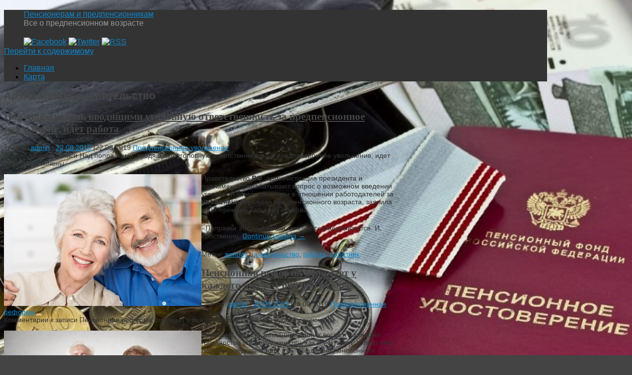

--- FILE ---
content_type: text/html; charset=UTF-8
request_url: http://accord-company.ru/tag/pravitelstvo/
body_size: 15332
content:
<!DOCTYPE html>
<html lang="ru-RU">
<head>
<meta http-equiv="Content-Type" content="text/html; charset=UTF-8" />
<link rel="profile" href="http://gmpg.org/xfn/11" />
<link rel="pingback" href="http://accord-company.ru/xmlrpc.php" />
<title>правительство &#8212; Пенсионерам и предпенсионникам</title>
<link rel='dns-prefetch' href='//s.w.org' />
<link rel="alternate" type="application/rss+xml" title="Пенсионерам и предпенсионникам &raquo; Лента" href="http://accord-company.ru/feed/" />
<link rel="alternate" type="application/rss+xml" title="Пенсионерам и предпенсионникам &raquo; Лента комментариев" href="http://accord-company.ru/comments/feed/" />
<link rel="alternate" type="application/rss+xml" title="Пенсионерам и предпенсионникам &raquo; Лента метки правительство" href="http://accord-company.ru/tag/pravitelstvo/feed/" />
		<script type="text/javascript">
			window._wpemojiSettings = {"baseUrl":"https:\/\/s.w.org\/images\/core\/emoji\/11\/72x72\/","ext":".png","svgUrl":"https:\/\/s.w.org\/images\/core\/emoji\/11\/svg\/","svgExt":".svg","source":{"concatemoji":"http:\/\/accord-company.ru\/wp-includes\/js\/wp-emoji-release.min.js?ver=4.9.18"}};
			!function(e,a,t){var n,r,o,i=a.createElement("canvas"),p=i.getContext&&i.getContext("2d");function s(e,t){var a=String.fromCharCode;p.clearRect(0,0,i.width,i.height),p.fillText(a.apply(this,e),0,0);e=i.toDataURL();return p.clearRect(0,0,i.width,i.height),p.fillText(a.apply(this,t),0,0),e===i.toDataURL()}function c(e){var t=a.createElement("script");t.src=e,t.defer=t.type="text/javascript",a.getElementsByTagName("head")[0].appendChild(t)}for(o=Array("flag","emoji"),t.supports={everything:!0,everythingExceptFlag:!0},r=0;r<o.length;r++)t.supports[o[r]]=function(e){if(!p||!p.fillText)return!1;switch(p.textBaseline="top",p.font="600 32px Arial",e){case"flag":return s([55356,56826,55356,56819],[55356,56826,8203,55356,56819])?!1:!s([55356,57332,56128,56423,56128,56418,56128,56421,56128,56430,56128,56423,56128,56447],[55356,57332,8203,56128,56423,8203,56128,56418,8203,56128,56421,8203,56128,56430,8203,56128,56423,8203,56128,56447]);case"emoji":return!s([55358,56760,9792,65039],[55358,56760,8203,9792,65039])}return!1}(o[r]),t.supports.everything=t.supports.everything&&t.supports[o[r]],"flag"!==o[r]&&(t.supports.everythingExceptFlag=t.supports.everythingExceptFlag&&t.supports[o[r]]);t.supports.everythingExceptFlag=t.supports.everythingExceptFlag&&!t.supports.flag,t.DOMReady=!1,t.readyCallback=function(){t.DOMReady=!0},t.supports.everything||(n=function(){t.readyCallback()},a.addEventListener?(a.addEventListener("DOMContentLoaded",n,!1),e.addEventListener("load",n,!1)):(e.attachEvent("onload",n),a.attachEvent("onreadystatechange",function(){"complete"===a.readyState&&t.readyCallback()})),(n=t.source||{}).concatemoji?c(n.concatemoji):n.wpemoji&&n.twemoji&&(c(n.twemoji),c(n.wpemoji)))}(window,document,window._wpemojiSettings);
		</script>
		<style type="text/css">
img.wp-smiley,
img.emoji {
	display: inline !important;
	border: none !important;
	box-shadow: none !important;
	height: 1em !important;
	width: 1em !important;
	margin: 0 .07em !important;
	vertical-align: -0.1em !important;
	background: none !important;
	padding: 0 !important;
}
</style>
<link rel='stylesheet' id='yarppWidgetCss-css'  href='http://accord-company.ru/wp-content/plugins/yet-another-related-posts-plugin/style/widget.css?ver=4.9.18' type='text/css' media='all' />
<link rel='stylesheet' id='mantras-css'  href='http://accord-company.ru/wp-content/themes/mantra/style.css?ver=2.6.1.1' type='text/css' media='all' />
<script type='text/javascript' src='http://accord-company.ru/wp-includes/js/jquery/jquery.js?ver=1.12.4'></script>
<script type='text/javascript' src='http://accord-company.ru/wp-includes/js/jquery/jquery-migrate.min.js?ver=1.4.1'></script>
<script type='text/javascript' src='http://accord-company.ru/wp-content/themes/mantra/js/frontend.js?ver=2.6.1.1'></script>
<link rel='https://api.w.org/' href='http://accord-company.ru/wp-json/' />
<link rel="EditURI" type="application/rsd+xml" title="RSD" href="http://accord-company.ru/xmlrpc.php?rsd" />
<link rel="wlwmanifest" type="application/wlwmanifest+xml" href="http://accord-company.ru/wp-includes/wlwmanifest.xml" /> 
<meta name="generator" content="WordPress 4.9.18" />
 <style type="text/css"> #wrapper, #access, #colophon, #branding, #main { width:1100px ;} #content { width:790px;} #primary,#secondary {width:250px;}#content, #content p, #content ul, #content ol, #content input, #content select, #content textarea{ font-size:14px; } body, input, textarea {font-family:Segoe UI, Arial, sans-serif ; } #content h1.entry-title a, #content h2.entry-title a, #content h1.entry-title , #content h2.entry-title {font-family:Georgia, Times New Roman, Times, serif ; } .widget-area {font-family:Helvetica, sans-serif ; } .entry-content h1, .entry-content h2, .entry-content h3, .entry-content h4, .entry-content h5, .entry-content h6 {font-family:Georgia, Times New Roman, Times, serif ; } .nocomments, .nocomments2 {display:none;} #header-container > div { margin-top:20px;} #header-container > div { margin-left:40px;} body { background-color:#444444 !important ;} #header { background-color:#333333 ;} #footer { background-color:#222222 ;} #footer2 { background-color:#171717 ;} #site-title span a { color:#0D85CC ;} #site-description { color:#999999 ;} #content, #content p, #content ul, #content ol { color:#333333 ;} .widget-area a:link, .widget-area a:visited, a:link, a:visited ,#searchform #s:hover , #container #s:hover, #access a:hover, #wp-calendar tbody td a , #site-info a ,#site-copyright a, #access li:hover > a, #access ul ul :hover > a { color:#0D85CC;} a:hover, .entry-meta a:hover, .entry-utility a:hover , .widget-area a:hover { color:#12a7ff ;} #content .entry-title a, #content .entry-title, #content h1, #content h2, #content h3, #content h4, #content h5, #content h6{ color:#444444 ;} #content .entry-title a:hover { color:#000000 ;} .widget-title,#footer-widget-area .widget-title { background-color:#444444 ;} .widget-title { color:#2EA5FD ;} #footer-widget-area .widget-title { color:#0C85CD ; ;} #footer-widget-area a { color:#666666 ;} #footer-widget-area a:hover { color:#888888 ;} #content p, .entry-content ul, .entry-summary ul , .entry-content ol, .entry-summary ol { margin-bottom:1.5em;} .entry-meta .entry-time {display:none;} #branding { height:75px ;} </style> 
<meta name="viewport" content="width=device-width, user-scalable=no, initial-scale=1.0, minimum-scale=1.0, maximum-scale=1.0"><style>/* Mantra Custom CSS */ </style>

<!--[if lte IE 8]>
<style type="text/css" media="screen">
 #access ul  li,
.edit-link a ,
 #footer-widget-area .widget-title, .entry-meta,.entry-meta .comments-link,
.short-button-light, .short-button-dark ,.short-button-color ,blockquote  {
     position:relative;
     behavior: url(http://accord-company.ru/wp-content/themes/mantra/js/PIE/PIE.php);
   }

#access ul ul {
-pie-box-shadow:0px 5px 5px #999;
}
   
#access  ul  li.current_page_item,  #access ul li.current-menu-item ,
#access ul  li ,#access ul ul ,#access ul ul li, .commentlist li.comment	,.commentlist .avatar,
 .nivo-caption, .theme-default .nivoSlider {
     behavior: url(http://accord-company.ru/wp-content/themes/mantra/js/PIE/PIE.php);
   }
</style>
<![endif]-->
<style type="text/css" id="custom-background-css">
body.custom-background { background-image: url("http://accord-company.ru/wp-content/uploads/sites/7/2019/09/depositphotos_42166301_-e1510744017731.jpg"); background-position: left top; background-size: cover; background-repeat: no-repeat; background-attachment: fixed; }
</style>
<!--[if lt IE 9]>
<script>
document.createElement('header');
document.createElement('nav');
document.createElement('section');
document.createElement('article');
document.createElement('aside');
document.createElement('footer');
document.createElement('hgroup');
</script>
<![endif]-->
<script type="text/javascript">
function makeDoubleDelegate(function1, function2) {
// concatenate functions
    return function() { if (function1) function1(); if (function2) function2(); }
}

function mantra_onload() {


     // Add responsive videos
     if (jQuery(window).width() < 800) jQuery(".entry-content").fitVids();
}; // mantra_onload


jQuery(document).ready(function(){
     // Add custom borders to images
     jQuery("img.alignnone, img.alignleft, img.aligncenter,  img.alignright").addClass("imageSeven");

	// Add select navigation to small screens
     jQuery("#access > .menu > ul").tinyNav({
          	header: ' = Меню = '
			});
});

// make sure not to lose previous onload events
window.onload = makeDoubleDelegate(window.onload, mantra_onload );
</script>
</head>
<body class="archive tag tag-pravitelstvo tag-45 custom-background">

<div id="toTop"> </div>
<div id="wrapper" class="hfeed">


<header id="header">

		<div id="masthead">

			<div id="branding" role="banner" >

				
	<div id="header-container">


<div><div id="site-title"><span> <a href="http://accord-company.ru/" title="Пенсионерам и предпенсионникам" rel="home">Пенсионерам и предпенсионникам</a> </span></div><div id="site-description" >Все о предпенсионном возрасте</div></div><div class="socials" id="sheader">
			<a target="_blank" rel="nofollow" href="#" class="socialicons social-Facebook" title="Facebook"><img alt="Facebook" src="http://accord-company.ru/wp-content/themes/mantra/images/socials/Facebook.png" /></a>
			<a target="_blank" rel="nofollow" href="#" class="socialicons social-Twitter" title="Twitter"><img alt="Twitter" src="http://accord-company.ru/wp-content/themes/mantra/images/socials/Twitter.png" /></a>
			<a target="_blank" rel="nofollow" href="#" class="socialicons social-RSS" title="RSS"><img alt="RSS" src="http://accord-company.ru/wp-content/themes/mantra/images/socials/RSS.png" /></a></div></div>				<div style="clear:both;"></div>

			</div><!-- #branding -->

			<nav id="access" class="jssafe" role="navigation">

				<div class="skip-link screen-reader-text"><a href="#content" title="Перейти к содержимому">Перейти к содержимому</a></div>
<div id="prime_nav" class="menu"><ul>
<li ><a href="http://accord-company.ru/">Главная</a></li><li class="page_item page-item-2"><a href="http://accord-company.ru/karta/">Карта</a></li>
</ul></div>

			</nav><!-- #access -->

		</div><!-- #masthead -->

	<div style="clear:both;"> </div>

</header><!-- #header -->
<div id="main">
	<div  id="forbottom" >
		
		<div style="clear:both;"> </div>
		
									
		<section id="container">
	
			<div id="content" role="main">
						
			
				<header class="page-header">
					<h1 class="page-title">Архив метки: <span>правительство</span></h1>

									</header>

				
								
					
	<article id="post-59" class="post-59 post type-post status-publish format-standard hentry category-predpensionnoe-uvolnenie tag-vopros tag-pravitelstvo tag-rabota tag-rabotnik">
		<header class="entry-header">	
			<h2 class="entry-title">
				<a href="http://accord-company.ru/nad-popravkami-vvodyashhimi-ugolovnuyu-otvetstvennost-za-predpensionnoe-uvolnenie-idet-rabota/" title="Постоянная ссылка: Над поправками, вводящими уголовную ответственность за предпенсионное увольнение, идет работа" rel="bookmark">
					Над поправками, вводящими уголовную ответственность за предпенсионное увольнение, идет работа				</a>
			</h2>
						<div class="entry-meta">
				&nbsp; <span class="author vcard" >Автор: <a class="url fn n" rel="author" href="http://accord-company.ru/author/admin/" title="Посмотреть все записи автора admin">admin</a> <span class="bl_sep">|</span></span>  <time class="onDate date published" datetime="2019-08-22T06:57:07+00:00"> <a href="http://accord-company.ru/nad-popravkami-vvodyashhimi-ugolovnuyu-otvetstvennost-za-predpensionnoe-uvolnenie-idet-rabota/" title="06:57" rel="bookmark"><span class="entry-date">22.08.2019</span> <span class="entry-time"> - 06:57</span></a> </time><span class="bl_sep">|</span><time class="updated"  datetime="2019-08-22T06:57:07+00:00">22.08.2019</time> <span class="bl_categ"> <a href="http://accord-company.ru/category/predpensionnoe-uvolnenie/" rel="tag">Предпенсионное увольнение</a> </span>  							<div class="comments-link">
				<span>Комментарии<span class="screen-reader-text"> к записи Над поправками, вводящими уголовную ответственность за предпенсионное увольнение, идет работа</span> отключены</span>			</div>
						</div><!-- .entry-meta -->
			
		
		</header><!-- .entry-header -->
						
												<div class="entry-content">
												<p><img src="/wp-content/uploads/sites/7/2019/6.jpg" alt="Над поправками, вводящими уголовную ответственность за предпенсионное увольнение, идет работа" align="left" class="alignleft" />Правительство <strong>РФ</strong>. администрация президента и парламент прорабатывают вопрос о возможном введении уголовной ответственности в отношении работодателей за <strong>увольнение</strong> граждан предпенсионного возраста, заявила вице-премьер Татьяна Голикова.</p>
<p>&#171;Поправки эти на данный момент согласовываются. И, собственно, <a href="http://accord-company.ru/nad-popravkami-vvodyashhimi-ugolovnuyu-otvetstvennost-za-predpensionnoe-uvolnenie-idet-rabota/#more-59" class="continue-reading-link"> Continue reading <span class="meta-nav">&rarr; </span></a></p>
												</div><!-- .entry-content --> 
									
				<footer class="entry-meta2">
		<span class="bl_tagg">Метки: <a href="http://accord-company.ru/tag/vopros/" rel="tag">вопрос</a>, <a href="http://accord-company.ru/tag/pravitelstvo/" rel="tag">правительство</a>, <a href="http://accord-company.ru/tag/rabota/" rel="tag">работа</a>, <a href="http://accord-company.ru/tag/rabotnik/" rel="tag">работник</a></span>
 									</footer><!-- #entry-meta -->

	</article><!-- #post-59 -->
	
	

				
					
	<article id="post-56" class="post-56 post type-post status-publish format-standard hentry category-predpensionnaya-reforma tag-pensionnyj tag-pensiya tag-pravitelstvo tag-rabota">
		<header class="entry-header">	
			<h2 class="entry-title">
				<a href="http://accord-company.ru/pensionnaya-reforma-otnimaet-u-kazhdogo-okolo-1-000-000-rublej/" title="Постоянная ссылка: Пенсионная реформа отнимает у каждого около 1 000 000 рублей" rel="bookmark">
					Пенсионная реформа отнимает у каждого около 1 000 000 рублей				</a>
			</h2>
						<div class="entry-meta">
				&nbsp; <span class="author vcard" >Автор: <a class="url fn n" rel="author" href="http://accord-company.ru/author/admin/" title="Посмотреть все записи автора admin">admin</a> <span class="bl_sep">|</span></span>  <time class="onDate date published" datetime="2019-08-20T05:05:50+00:00"> <a href="http://accord-company.ru/pensionnaya-reforma-otnimaet-u-kazhdogo-okolo-1-000-000-rublej/" title="05:05" rel="bookmark"><span class="entry-date">20.08.2019</span> <span class="entry-time"> - 05:05</span></a> </time><span class="bl_sep">|</span><time class="updated"  datetime="2019-08-20T05:05:50+00:00">20.08.2019</time> <span class="bl_categ"> <a href="http://accord-company.ru/category/predpensionnaya-reforma/" rel="tag">Предпенсионная реформа</a> </span>  							<div class="comments-link">
				<span>Комментарии<span class="screen-reader-text"> к записи Пенсионная реформа отнимает у каждого около 1 000 000 рублей</span> отключены</span>			</div>
						</div><!-- .entry-meta -->
			
		
		</header><!-- .entry-header -->
						
												<div class="entry-content">
												<p><img src="/wp-content/uploads/sites/7/2019/16.jpg" alt="Пенсионная реформа отнимает у каждого около 1 000 000 рублей" align="left" class="alignleft" />Возможно, вместо запланированных восьми лет жизни государство украдет у женщин, как и у мужчин, только пять лет. Но вследствие того, что повышение пенсионного возраста причин нехватки средств в ПФР не устранит, но только смягчит проблему и отсрочит ее решение на несколько лет, возможно, Россию ждет и еще одно повышение пенсионного возраста в будущем, считает экономист Михаил Делягин.</p>
<p>Среднюю пенсию в текущем <a href="http://accord-company.ru/pensionnaya-reforma-otnimaet-u-kazhdogo-okolo-1-000-000-rublej/#more-56" class="continue-reading-link"> Continue reading <span class="meta-nav">&rarr; </span></a></p>
												</div><!-- .entry-content --> 
									
				<footer class="entry-meta2">
		<span class="bl_tagg">Метки: <a href="http://accord-company.ru/tag/pensionnyj/" rel="tag">пенсионный</a>, <a href="http://accord-company.ru/tag/pensiya/" rel="tag">пенсия</a>, <a href="http://accord-company.ru/tag/pravitelstvo/" rel="tag">правительство</a>, <a href="http://accord-company.ru/tag/rabota/" rel="tag">работа</a></span>
 									</footer><!-- #entry-meta -->

	</article><!-- #post-56 -->
	
	

				
					
	<article id="post-98" class="post-98 post type-post status-publish format-standard hentry category-predpensionnyj-i-pensionnyj-vozrast tag-pensionnyj tag-pensiya tag-pravitelstvo tag-rabota">
		<header class="entry-header">	
			<h2 class="entry-title">
				<a href="http://accord-company.ru/onf-predlagaet-rasshirit-ponyatie-predpensionnyj-vozrast/" title="Постоянная ссылка: ОНФ предлагает расширить понятие «предпенсионный возраст»" rel="bookmark">
					ОНФ предлагает расширить понятие «предпенсионный возраст»				</a>
			</h2>
						<div class="entry-meta">
				&nbsp; <span class="author vcard" >Автор: <a class="url fn n" rel="author" href="http://accord-company.ru/author/admin/" title="Посмотреть все записи автора admin">admin</a> <span class="bl_sep">|</span></span>  <time class="onDate date published" datetime="2019-08-18T09:25:59+00:00"> <a href="http://accord-company.ru/onf-predlagaet-rasshirit-ponyatie-predpensionnyj-vozrast/" title="09:25" rel="bookmark"><span class="entry-date">18.08.2019</span> <span class="entry-time"> - 09:25</span></a> </time><span class="bl_sep">|</span><time class="updated"  datetime="2019-08-18T09:25:59+00:00">18.08.2019</time> <span class="bl_categ"> <a href="http://accord-company.ru/category/predpensionnyj-i-pensionnyj-vozrast/" rel="tag">Предпенсионный и пенсионный возраст</a> </span>  							<div class="comments-link">
				<span>Комментарии<span class="screen-reader-text"> к записи ОНФ предлагает расширить понятие «предпенсионный возраст»</span> отключены</span>			</div>
						</div><!-- .entry-meta -->
			
		
		</header><!-- .entry-header -->
						
												<div class="entry-content">
												<h2>Общероссийский народный фронт подготовит пакет поправок к правительственному законопроекту об изменении пенсионного законодательства</h2>
<p><img src="/wp-content/uploads/sites/7/2019/0.jpg" alt="ОНФ предлагает расширить понятие «предпенсионный возраст»" align="left" class="alignleft" />Общероссийскийнародный фронт предлагает комплекс мер, которые призваны обеспечить социальные гарантии для граждан при изменении пенсионного законодательства. В частности, предлагается увеличить в полтора раза переходный период для повышения пенсионного возраста и расширить понятие &laquo;предпенсионный возраст&raquo;.</p>
<p>Все предложения <a href="http://accord-company.ru/onf-predlagaet-rasshirit-ponyatie-predpensionnyj-vozrast/#more-98" class="continue-reading-link"> Continue reading <span class="meta-nav">&rarr; </span></a></p>
												</div><!-- .entry-content --> 
									
				<footer class="entry-meta2">
		<span class="bl_tagg">Метки: <a href="http://accord-company.ru/tag/pensionnyj/" rel="tag">пенсионный</a>, <a href="http://accord-company.ru/tag/pensiya/" rel="tag">пенсия</a>, <a href="http://accord-company.ru/tag/pravitelstvo/" rel="tag">правительство</a>, <a href="http://accord-company.ru/tag/rabota/" rel="tag">работа</a></span>
 									</footer><!-- #entry-meta -->

	</article><!-- #post-98 -->
	
	

				
					
	<article id="post-36" class="post-36 post type-post status-publish format-standard hentry category-povyshenie-predpensionnogo-vozrasta tag-pensionnyj tag-pensiya tag-pravitelstvo tag-putin">
		<header class="entry-header">	
			<h2 class="entry-title">
				<a href="http://accord-company.ru/povyshenie-pensionnogo-vozrasta-v-rossii/" title="Постоянная ссылка: Повышение пенсионного возраста в России" rel="bookmark">
					Повышение пенсионного возраста в России				</a>
			</h2>
						<div class="entry-meta">
				&nbsp; <span class="author vcard" >Автор: <a class="url fn n" rel="author" href="http://accord-company.ru/author/admin/" title="Посмотреть все записи автора admin">admin</a> <span class="bl_sep">|</span></span>  <time class="onDate date published" datetime="2019-07-03T01:51:08+00:00"> <a href="http://accord-company.ru/povyshenie-pensionnogo-vozrasta-v-rossii/" title="01:51" rel="bookmark"><span class="entry-date">03.07.2019</span> <span class="entry-time"> - 01:51</span></a> </time><span class="bl_sep">|</span><time class="updated"  datetime="2019-07-03T01:51:08+00:00">03.07.2019</time> <span class="bl_categ"> <a href="http://accord-company.ru/category/povyshenie-predpensionnogo-vozrasta/" rel="tag">Повышение предпенсионного возраста</a> </span>  							<div class="comments-link">
				<span>Комментарии<span class="screen-reader-text"> к записи Повышение пенсионного возраста в России</span> отключены</span>			</div>
						</div><!-- .entry-meta -->
			
		
		</header><!-- .entry-header -->
						
												<div class="entry-content">
												<p><img src="/wp-content/uploads/sites/7/2019/14.jpg" alt="Повышение пенсионного возраста в России" align="left" class="alignleft" />Закон о пенсионной реформе будет принят в сентябре-октябре. Пенсионная реформа позволит повысить размер пенсий россиян, и это решение нельзя откладывать, заявила 15 июня спикер Совета Федерации Валентина Матвиенко в ходе рабочей поездки в Мордовию.</p>
<p>Правительство на заседании 14 июня утвердило законопроект, который предусматривает увеличение пенсионного возраста. Проект закона, одобренный кабмином, предполагает поэтапное повышение возраста выхода на пенсию до 65 лет для мужчин <a href="http://accord-company.ru/povyshenie-pensionnogo-vozrasta-v-rossii/#more-36" class="continue-reading-link"> Continue reading <span class="meta-nav">&rarr; </span></a></p>
												</div><!-- .entry-content --> 
									
				<footer class="entry-meta2">
		<span class="bl_tagg">Метки: <a href="http://accord-company.ru/tag/pensionnyj/" rel="tag">пенсионный</a>, <a href="http://accord-company.ru/tag/pensiya/" rel="tag">пенсия</a>, <a href="http://accord-company.ru/tag/pravitelstvo/" rel="tag">правительство</a>, <a href="http://accord-company.ru/tag/putin/" rel="tag">путин</a></span>
 									</footer><!-- #entry-meta -->

	</article><!-- #post-36 -->
	
	

				
					
	<article id="post-76" class="post-76 post type-post status-publish format-standard hentry category-predpensionnyj-vozrast-lgoty tag-vopros tag-pensionnyj tag-pensiya tag-pravitelstvo">
		<header class="entry-header">	
			<h2 class="entry-title">
				<a href="http://accord-company.ru/v-rossii-mogut-vvesti-lgoty-dlya-grazhdan-predpensionnogo-vozrasta/" title="Постоянная ссылка: В России могут ввести льготы для граждан предпенсионного возраста" rel="bookmark">
					В России могут ввести льготы для граждан предпенсионного возраста				</a>
			</h2>
						<div class="entry-meta">
				&nbsp; <span class="author vcard" >Автор: <a class="url fn n" rel="author" href="http://accord-company.ru/author/admin/" title="Посмотреть все записи автора admin">admin</a> <span class="bl_sep">|</span></span>  <time class="onDate date published" datetime="2019-06-16T16:24:48+00:00"> <a href="http://accord-company.ru/v-rossii-mogut-vvesti-lgoty-dlya-grazhdan-predpensionnogo-vozrasta/" title="16:24" rel="bookmark"><span class="entry-date">16.06.2019</span> <span class="entry-time"> - 16:24</span></a> </time><span class="bl_sep">|</span><time class="updated"  datetime="2019-06-16T16:24:48+00:00">16.06.2019</time> <span class="bl_categ"> <a href="http://accord-company.ru/category/predpensionnyj-vozrast-lgoty/" rel="tag">Предпенсионный возраст льготы</a> </span>  							<div class="comments-link">
				<span>Комментарии<span class="screen-reader-text"> к записи В России могут ввести льготы для граждан предпенсионного возраста</span> отключены</span>			</div>
						</div><!-- .entry-meta -->
			
		
		</header><!-- .entry-header -->
						
												<div class="entry-content">
												<p><img src="/wp-content/uploads/sites/7/2019/26.jpg" alt="В России могут ввести льготы для граждан предпенсионного возраста" align="left" class="alignleft" />В России могут ввести понятие «предпенсионного возраста» и сохранить льготы для этой категории граждан.</p>
<p>Сохранение пенсионных льгот для тех, кому придется выходить на заслуженный отдых позднее, обсуждают в «Единой России», правительстве и регионах. Об этом сообщили сразу несколько источников РБК.</p>
<p>Предполагается, что идея будет сформулирована <a href="http://accord-company.ru/v-rossii-mogut-vvesti-lgoty-dlya-grazhdan-predpensionnogo-vozrasta/#more-76" class="continue-reading-link"> Continue reading <span class="meta-nav">&rarr; </span></a></p>
												</div><!-- .entry-content --> 
									
				<footer class="entry-meta2">
		<span class="bl_tagg">Метки: <a href="http://accord-company.ru/tag/vopros/" rel="tag">вопрос</a>, <a href="http://accord-company.ru/tag/pensionnyj/" rel="tag">пенсионный</a>, <a href="http://accord-company.ru/tag/pensiya/" rel="tag">пенсия</a>, <a href="http://accord-company.ru/tag/pravitelstvo/" rel="tag">правительство</a></span>
 									</footer><!-- #entry-meta -->

	</article><!-- #post-76 -->
	
	

				
					
	<article id="post-73" class="post-73 post type-post status-publish format-standard hentry category-predpensionnyj-vozrast-lgoty tag-pensionnyj tag-pensiya tag-pravitelstvo tag-rabota">
		<header class="entry-header">	
			<h2 class="entry-title">
				<a href="http://accord-company.ru/mosoblduma-zakrepit-lgoty-dlya-lyudej-predpensionnogo-vozrasta/" title="Постоянная ссылка: Мособлдума закрепит льготы для людей предпенсионного возраста" rel="bookmark">
					Мособлдума закрепит льготы для людей предпенсионного возраста				</a>
			</h2>
						<div class="entry-meta">
				&nbsp; <span class="author vcard" >Автор: <a class="url fn n" rel="author" href="http://accord-company.ru/author/admin/" title="Посмотреть все записи автора admin">admin</a> <span class="bl_sep">|</span></span>  <time class="onDate date published" datetime="2019-04-07T19:23:01+00:00"> <a href="http://accord-company.ru/mosoblduma-zakrepit-lgoty-dlya-lyudej-predpensionnogo-vozrasta/" title="19:23" rel="bookmark"><span class="entry-date">07.04.2019</span> <span class="entry-time"> - 19:23</span></a> </time><span class="bl_sep">|</span><time class="updated"  datetime="2019-04-07T19:23:01+00:00">07.04.2019</time> <span class="bl_categ"> <a href="http://accord-company.ru/category/predpensionnyj-vozrast-lgoty/" rel="tag">Предпенсионный возраст льготы</a> </span>  							<div class="comments-link">
				<span>Комментарии<span class="screen-reader-text"> к записи Мособлдума закрепит льготы для людей предпенсионного возраста</span> отключены</span>			</div>
						</div><!-- .entry-meta -->
			
		
		</header><!-- .entry-header -->
						
												<div class="entry-content">
												<h2>«Это те граждане, которые после предстоящей модернизации пенсионной системы РФ будут отнесены к категории предпенсионного возраста»</h2>
<p><img src="/wp-content/uploads/sites/7/2019/9.jpg" alt="Мособлдума закрепит льготы для людей предпенсионного возраста" align="left" class="alignleft" />Красногорск. 30 августа 2018. 13:38 &mdash; <b>REGNUM</b> В ходе первого заседания осенней сессии депутаты Мособлдумы рассмотрят законопроект, закрепляющий региональные льготы для 55-летних и 60-летних жителей региона. Об этом корреспонденту <strong>ИА REGNUM</strong> сообщили в пресс-службе <a href="http://accord-company.ru/mosoblduma-zakrepit-lgoty-dlya-lyudej-predpensionnogo-vozrasta/#more-73" class="continue-reading-link"> Continue reading <span class="meta-nav">&rarr; </span></a></p>
												</div><!-- .entry-content --> 
									
				<footer class="entry-meta2">
		<span class="bl_tagg">Метки: <a href="http://accord-company.ru/tag/pensionnyj/" rel="tag">пенсионный</a>, <a href="http://accord-company.ru/tag/pensiya/" rel="tag">пенсия</a>, <a href="http://accord-company.ru/tag/pravitelstvo/" rel="tag">правительство</a>, <a href="http://accord-company.ru/tag/rabota/" rel="tag">работа</a></span>
 									</footer><!-- #entry-meta -->

	</article><!-- #post-73 -->
	
	

				
					
	<article id="post-7" class="post-7 post type-post status-publish format-standard hentry category-zanyatost-grazhdan-predpensionnogo-vozrasta tag-pensionnyj tag-pensiya tag-pravitelstvo">
		<header class="entry-header">	
			<h2 class="entry-title">
				<a href="http://accord-company.ru/medvedev-poruchil-obespechit-zanyatost-grazhdan-predpensionnogo-vozrasta-2/" title="Постоянная ссылка: Медведев поручил обеспечить занятость граждан предпенсионного возраста" rel="bookmark">
					Медведев поручил обеспечить занятость граждан предпенсионного возраста				</a>
			</h2>
						<div class="entry-meta">
				&nbsp; <span class="author vcard" >Автор: <a class="url fn n" rel="author" href="http://accord-company.ru/author/admin/" title="Посмотреть все записи автора admin">admin</a> <span class="bl_sep">|</span></span>  <time class="onDate date published" datetime="2019-03-05T10:23:47+00:00"> <a href="http://accord-company.ru/medvedev-poruchil-obespechit-zanyatost-grazhdan-predpensionnogo-vozrasta-2/" title="10:23" rel="bookmark"><span class="entry-date">05.03.2019</span> <span class="entry-time"> - 10:23</span></a> </time><span class="bl_sep">|</span><time class="updated"  datetime="2019-03-05T10:23:47+00:00">05.03.2019</time> <span class="bl_categ"> <a href="http://accord-company.ru/category/zanyatost-grazhdan-predpensionnogo-vozrasta/" rel="tag">Занятость граждан предпенсионного возраста</a> </span>  							<div class="comments-link">
				<span>Комментарии<span class="screen-reader-text"> к записи Медведев поручил обеспечить занятость граждан предпенсионного возраста</span> отключены</span>			</div>
						</div><!-- .entry-meta -->
			
		
		</header><!-- .entry-header -->
						
												<div class="entry-content">
												<p><img src="/wp-content/uploads/sites/7/2019/8.jpg" alt="Медведев поручил обеспечить занятость граждан предпенсионного возраста" align="left" class="alignleft" />Инициативы, сформулированные на дискуссионных площадках, заявил председатель партии, надо обобщить и проработать совместно с правительством. &#171;В том числе это касается сопутствующих мер, направленных на социальное развитие, заботу о здоровье граждан и стимулирование демографического роста&#187;, &mdash; цитирует <a href="http://accord-company.ru/medvedev-poruchil-obespechit-zanyatost-grazhdan-predpensionnogo-vozrasta-2/#more-7" class="continue-reading-link"> Continue reading <span class="meta-nav">&rarr; </span></a></p>
												</div><!-- .entry-content --> 
									
				<footer class="entry-meta2">
		<span class="bl_tagg">Метки: <a href="http://accord-company.ru/tag/pensionnyj/" rel="tag">пенсионный</a>, <a href="http://accord-company.ru/tag/pensiya/" rel="tag">пенсия</a>, <a href="http://accord-company.ru/tag/pravitelstvo/" rel="tag">правительство</a></span>
 									</footer><!-- #entry-meta -->

	</article><!-- #post-7 -->
	
	

				
					
	<article id="post-29" class="post-29 post type-post status-publish format-standard hentry category-povyshenie-predpensionnogo-vozrasta tag-pensionnyj tag-pensiya tag-pravitelstvo tag-rabota">
		<header class="entry-header">	
			<h2 class="entry-title">
				<a href="http://accord-company.ru/na-suvorovskoj-ploshhadi-v-moskve-proshel-obshhegrazhdanskij-miting-protiv-pensionnoj-reformy/" title="Постоянная ссылка: На Суворовской площади в Москве прошел общегражданский митинг против пенсионной реформы" rel="bookmark">
					На Суворовской площади в Москве прошел общегражданский митинг против пенсионной реформы				</a>
			</h2>
						<div class="entry-meta">
				&nbsp; <span class="author vcard" >Автор: <a class="url fn n" rel="author" href="http://accord-company.ru/author/admin/" title="Посмотреть все записи автора admin">admin</a> <span class="bl_sep">|</span></span>  <time class="onDate date published" datetime="2019-02-24T19:02:05+00:00"> <a href="http://accord-company.ru/na-suvorovskoj-ploshhadi-v-moskve-proshel-obshhegrazhdanskij-miting-protiv-pensionnoj-reformy/" title="19:02" rel="bookmark"><span class="entry-date">24.02.2019</span> <span class="entry-time"> - 19:02</span></a> </time><span class="bl_sep">|</span><time class="updated"  datetime="2019-02-24T19:02:05+00:00">24.02.2019</time> <span class="bl_categ"> <a href="http://accord-company.ru/category/povyshenie-predpensionnogo-vozrasta/" rel="tag">Повышение предпенсионного возраста</a> </span>  							<div class="comments-link">
				<span>Комментарии<span class="screen-reader-text"> к записи На Суворовской площади в Москве прошел общегражданский митинг против пенсионной реформы</span> отключены</span>			</div>
						</div><!-- .entry-meta -->
			
		
		</header><!-- .entry-header -->
						
												<div class="entry-content">
												<p><img src="/wp-content/uploads/sites/7/2019/6.jpg" alt="На Суворовской площади в Москве прошел общегражданский митинг против пенсионной реформы" align="left" class="alignleft" />2 сентября в Москве на Суворовской площади состоялся общегражданский митинг против повышения пенсионного возраста, собравший более 5 000 москвичей. Организованный коалицией «НАРОД ПРОТИВ» митинг прошел в рамках общероссийской волны акций против повышения пенсионного возраста.</p>
<p>На митинге выступали лидеры Конфедерации труда <a href="http://accord-company.ru/na-suvorovskoj-ploshhadi-v-moskve-proshel-obshhegrazhdanskij-miting-protiv-pensionnoj-reformy/#more-29" class="continue-reading-link"> Continue reading <span class="meta-nav">&rarr; </span></a></p>
												</div><!-- .entry-content --> 
									
				<footer class="entry-meta2">
		<span class="bl_tagg">Метки: <a href="http://accord-company.ru/tag/pensionnyj/" rel="tag">пенсионный</a>, <a href="http://accord-company.ru/tag/pensiya/" rel="tag">пенсия</a>, <a href="http://accord-company.ru/tag/pravitelstvo/" rel="tag">правительство</a>, <a href="http://accord-company.ru/tag/rabota/" rel="tag">работа</a></span>
 									</footer><!-- #entry-meta -->

	</article><!-- #post-29 -->
	
	

				
					
	<article id="post-94" class="post-94 post type-post status-publish format-standard hentry category-predpensionnyj-i-pensionnyj-vozrast tag-pensionnyj tag-pensiya tag-pravitelstvo tag-rabota">
		<header class="entry-header">	
			<h2 class="entry-title">
				<a href="http://accord-company.ru/dvizhenie-vystupaet-za-uvelichenie-perexodnogo-perioda-reformy/" title="Постоянная ссылка: Движение выступает за увеличение переходного периода реформы" rel="bookmark">
					Движение выступает за увеличение переходного периода реформы				</a>
			</h2>
						<div class="entry-meta">
				&nbsp; <span class="author vcard" >Автор: <a class="url fn n" rel="author" href="http://accord-company.ru/author/admin/" title="Посмотреть все записи автора admin">admin</a> <span class="bl_sep">|</span></span>  <time class="onDate date published" datetime="2018-12-29T19:03:23+00:00"> <a href="http://accord-company.ru/dvizhenie-vystupaet-za-uvelichenie-perexodnogo-perioda-reformy/" title="19:03" rel="bookmark"><span class="entry-date">29.12.2018</span> <span class="entry-time"> - 19:03</span></a> </time><span class="bl_sep">|</span><time class="updated"  datetime="2018-12-29T19:03:23+00:00">29.12.2018</time> <span class="bl_categ"> <a href="http://accord-company.ru/category/predpensionnyj-i-pensionnyj-vozrast/" rel="tag">Предпенсионный и пенсионный возраст</a> </span>  							<div class="comments-link">
				<span>Комментарии<span class="screen-reader-text"> к записи Движение выступает за увеличение переходного периода реформы</span> отключены</span>			</div>
						</div><!-- .entry-meta -->
			
		
		</header><!-- .entry-header -->
						
												<div class="entry-content">
												<p><img src="/wp-content/uploads/sites/7/2019/3.jpg" alt="Движение выступает за увеличение переходного периода реформы" align="left" class="alignleft" />Руководство «Общероссийского народного фронта» (ОНФ) на заседании центрального штаба обсудило предложения «фронтовиков» по повышению пенсионного возраста. В ОНФ предлагают в полтора раза увеличить переходный период реформы, ввести в законодательстве понятие «предпенсионный возраст», а компании, которые обучают пожилых работников, поощрять госсубсидиями.</p>
<p>ОНФ будет вносить <a href="http://accord-company.ru/dvizhenie-vystupaet-za-uvelichenie-perexodnogo-perioda-reformy/#more-94" class="continue-reading-link"> Continue reading <span class="meta-nav">&rarr; </span></a></p>
												</div><!-- .entry-content --> 
									
				<footer class="entry-meta2">
		<span class="bl_tagg">Метки: <a href="http://accord-company.ru/tag/pensionnyj/" rel="tag">пенсионный</a>, <a href="http://accord-company.ru/tag/pensiya/" rel="tag">пенсия</a>, <a href="http://accord-company.ru/tag/pravitelstvo/" rel="tag">правительство</a>, <a href="http://accord-company.ru/tag/rabota/" rel="tag">работа</a></span>
 									</footer><!-- #entry-meta -->

	</article><!-- #post-94 -->
	
	

				
					
	<article id="post-71" class="post-71 post type-post status-publish format-standard hentry category-predpensionnyj-vozrast-lgoty tag-pensionnyj tag-pensiya tag-pravitelstvo tag-rabota">
		<header class="entry-header">	
			<h2 class="entry-title">
				<a href="http://accord-company.ru/rostovskij-gubernator-predlozhil-soxranit-oblastnye-lgoty-lyudyam-predpensionnogo-vozrasta/" title="Постоянная ссылка: Ростовский губернатор предложил сохранить областные льготы людям предпенсионного возраста" rel="bookmark">
					Ростовский губернатор предложил сохранить областные льготы людям предпенсионного возраста				</a>
			</h2>
						<div class="entry-meta">
				&nbsp; <span class="author vcard" >Автор: <a class="url fn n" rel="author" href="http://accord-company.ru/author/admin/" title="Посмотреть все записи автора admin">admin</a> <span class="bl_sep">|</span></span>  <time class="onDate date published" datetime="2018-12-15T23:06:55+00:00"> <a href="http://accord-company.ru/rostovskij-gubernator-predlozhil-soxranit-oblastnye-lgoty-lyudyam-predpensionnogo-vozrasta/" title="23:06" rel="bookmark"><span class="entry-date">15.12.2018</span> <span class="entry-time"> - 23:06</span></a> </time><span class="bl_sep">|</span><time class="updated"  datetime="2018-12-15T23:06:55+00:00">15.12.2018</time> <span class="bl_categ"> <a href="http://accord-company.ru/category/predpensionnyj-vozrast-lgoty/" rel="tag">Предпенсионный возраст льготы</a> </span>  							<div class="comments-link">
				<span>Комментарии<span class="screen-reader-text"> к записи Ростовский губернатор предложил сохранить областные льготы людям предпенсионного возраста</span> отключены</span>			</div>
						</div><!-- .entry-meta -->
			
		
		</header><!-- .entry-header -->
						
												<div class="entry-content">
												<p><img src="/wp-content/uploads/sites/7/2019/1.jpg" alt="Ростовский губернатор предложил сохранить областные льготы людям предпенсионного возраста" align="left" class="alignleft" />&#171;С учетом предложений, которые на днях озвучил президент страны, считаю необходимым в максимально короткие сроки внести в региональное законодательство изменения и установить, что в Ростовской области с 1 января 2019 года, как и прежде, льготами смогут воспользоваться женщины с 55 лет и мужчины с 60 лет, то есть еще до выхода на пенсию&#187;, &#8212; цитирует его пресс-служба.</p>
<p>По данным пресс-службы, губернатор также предложил <a href="http://accord-company.ru/rostovskij-gubernator-predlozhil-soxranit-oblastnye-lgoty-lyudyam-predpensionnogo-vozrasta/#more-71" class="continue-reading-link"> Continue reading <span class="meta-nav">&rarr; </span></a></p>
												</div><!-- .entry-content --> 
									
				<footer class="entry-meta2">
		<span class="bl_tagg">Метки: <a href="http://accord-company.ru/tag/pensionnyj/" rel="tag">пенсионный</a>, <a href="http://accord-company.ru/tag/pensiya/" rel="tag">пенсия</a>, <a href="http://accord-company.ru/tag/pravitelstvo/" rel="tag">правительство</a>, <a href="http://accord-company.ru/tag/rabota/" rel="tag">работа</a></span>
 									</footer><!-- #entry-meta -->

	</article><!-- #post-71 -->
	
	

				
				
						
						</div><!-- #content -->
			<div id="primary" class="widget-area" role="complementary">
		
				
				
			<ul class="xoxo">
				<li id="search-2" class="widget-container widget_search"><form method="get" id="searchform" action="http://accord-company.ru/">
	<input type="text" value="Поиск" name="s" id="s" onblur="if (this.value == '') {this.value = 'Поиск';}" onfocus="if (this.value == 'Поиск') {this.value = '';}" />
	<input type="submit" id="searchsubmit" value="OK" />
</form></li>		<li id="recent-posts-2" class="widget-container widget_recent_entries">		<h3 class="widget-title">Свежие записи</h3>		<ul>
											<li>
					<a href="http://accord-company.ru/filtryi-i-kuvshinyi-bpa-free-pochemu-eto-vazhno-dlya-vashego-zdorovya/">Фильтры и кувшины BPA Free: Почему Это Важно для Вашего Здоровья?</a>
									</li>
											<li>
					<a href="http://accord-company.ru/pochemu-filtr-kuvshin-iz-bpa-free-plastika-eto-razumnyiy-vyibor-dlya-zdorovya-i-ekologii/">Почему фильтр-кувшин из BPA-free пластика — это разумный выбор для здоровья и экологии</a>
									</li>
											<li>
					<a href="http://accord-company.ru/chistaya-voda-kazhdyiy-den-kak-kuvshin-s-filtrom-menyaet-vkus-zhizni-i-ekonomit-vash-byudzhet/">Чистая вода каждый день: как кувшин с фильтром меняет вкус жизни и экономит ваш бюджет</a>
									</li>
											<li>
					<a href="http://accord-company.ru/chistaya-voda-kazhdyiy-den-kak-filtr-kuvshin-pomogaet-ekonomit-i-naslazhdatsya-vkusom/">Чистая вода каждый день: как фильтр-кувшин помогает экономить и наслаждаться вкусом</a>
									</li>
											<li>
					<a href="http://accord-company.ru/arenda-skladskih-pomeshheniy-v-myitishhah-kak-vyibrat-optimalnoe-reshenie-dlya-biznesa/">Аренда складских помещений в Мытищах: как выбрать оптимальное решение для бизнеса</a>
									</li>
											<li>
					<a href="http://accord-company.ru/sovremennaya-furnitura-dlya-okon-kak-detali-formiruyut-komfort-i-dolgovechnost-konstruktsii/">Современная фурнитура для окон: как детали формируют комфорт и долговечность конструкции</a>
									</li>
											<li>
					<a href="http://accord-company.ru/iskusstvo-praktichnosti-kak-rozhdaetsya-korpusnaya-mebel-i-pochemu-ona-ostaetsya-vostrebovannoy/">Искусство практичности: как рождается корпусная мебель и почему она остается востребованной</a>
									</li>
											<li>
					<a href="http://accord-company.ru/tehnologii-antikorrozionnoy-zashhityi-neftegazovyih-truboprovodov-sovremennyie-resheniya-i-perspektivyi/">Технологии антикоррозионной защиты нефтегазовых трубопроводов: современные решения и перспективы</a>
									</li>
											<li>
					<a href="http://accord-company.ru/suveniryi-s-logotipom-kak-instrument-korporativnoy-kulturyi-i-marketinga/">Сувениры с логотипом как инструмент корпоративной культуры и маркетинга</a>
									</li>
											<li>
					<a href="http://accord-company.ru/sovremennyie-kislorodnyie-stantsii-ags-tehnologii-nadezhnogo-gazosnabzheniya-dlya-meditsinyi-i-promyishlennosti/">Современные кислородные станции АГС: технологии надежного газоснабжения для медицины и промышленности</a>
									</li>
											<li>
					<a href="http://accord-company.ru/rosgaz-krasnodar-ru-nadyozhnyie-resheniya-v-sfere-gazosnabzheniya-i-energosberezheniya/">Rosgaz-Krasnodar.ru: надёжные решения в сфере газоснабжения и энергосбережения</a>
									</li>
											<li>
					<a href="http://accord-company.ru/vzyiskanie-dolgov-v-ekaterinburge-pravovyie-instrumentyi-i-sovremennyie-praktiki/">Взыскание долгов в Екатеринбурге: правовые инструменты и современные практики</a>
									</li>
											<li>
					<a href="http://accord-company.ru/marketingovyie-issledovaniya-v-moskve-kak-uslugi-professionalov-pomogayut-biznesu-nahodit-vernyiy-put/">Маркетинговые исследования в Москве: как услуги профессионалов помогают бизнесу находить верный путь</a>
									</li>
											<li>
					<a href="http://accord-company.ru/lakokrasochnoe-pokryitie-kompressora-zashhita-dolgovechnost-i-estetika-promyishlennogo-oborudovaniya/">Лакокрасочное покрытие компрессора: защита, долговечность и эстетика промышленного оборудования</a>
									</li>
											<li>
					<a href="http://accord-company.ru/taynyiy-pokupatel-kak-rabotaet-skryitaya-otsenka-servisa-i-zachem-ona-nuzhna-biznesu/">Тайный покупатель: как работает скрытая оценка сервиса и зачем она нужна бизнесу</a>
									</li>
											<li>
					<a href="http://accord-company.ru/uborka-ofisov-v-sankt-peterburge-kak-formiruyutsya-tsenyi-i-na-chto-obratit-vnimanie-zakazchiku/">Уборка офисов в Санкт-Петербурге: как формируются цены и на что обратить внимание заказчику</a>
									</li>
											<li>
					<a href="http://accord-company.ru/umnaya-avtomatika-dlya-kotla-kak-sovremennyie-sistemyi-delayut-otoplenie-bezopasnyim-i-ekonomichnyim/">Умная автоматика для котла: как современные системы делают отопление безопасным и экономичным</a>
									</li>
											<li>
					<a href="http://accord-company.ru/avtomatika-ptvm-serdtse-teplovoy-energetiki-v-epohu-intellektualnyih-sistem/">Автоматика ПТВМ: сердце тепловой энергетики в эпоху интеллектуальных систем</a>
									</li>
											<li>
					<a href="http://accord-company.ru/zapchasti-dlya-lb75-nadezhnost-kachestvo-i-osobennosti-vyibora-komplektuyushhih/">Запчасти для LB75: надежность, качество и особенности выбора комплектующих</a>
									</li>
											<li>
					<a href="http://accord-company.ru/arenda-zhilya-v-arzamase-prakticheskoe-rukovodstvo-dlya-arendatorov-i-vladeltsev-nedvizhimosti/">Аренда жилья в Арзамасе: практическое руководство для арендаторов и владельцев недвижимости</a>
									</li>
											<li>
					<a href="http://accord-company.ru/soprovozhdenie-bankrotstva-stoimost-i-klyuchevyie-aspektyi-protsessa/">Сопровождение банкротства: стоимость и ключевые аспекты процесса</a>
									</li>
											<li>
					<a href="http://accord-company.ru/dzhambo-okna-innovatsii-v-sovremennom-osteklenii/">Джамбо окна: инновации в современном остеклении</a>
									</li>
											<li>
					<a href="http://accord-company.ru/pokupka-trikotazhnogo-polotna-optom-osobennosti-preimushhestva-i-rekomendatsii/">Покупка трикотажного полотна оптом: особенности, преимущества и рекомендации</a>
									</li>
											<li>
					<a href="http://accord-company.ru/arenda-kalyana-v-krasnoyarske-osobennosti-uslugi-preimushhestva-i-pravila-vyibora/">Аренда кальяна в Красноярске: особенности услуги, преимущества и правила выбора</a>
									</li>
											<li>
					<a href="http://accord-company.ru/promyishlennoe-proizvodstvo-prokladok-iz-paronita-tehnologiya-osobennosti-i-sferyi-primeneniya/">Промышленное производство прокладок из паронита: технология, особенности и сферы применения</a>
									</li>
					</ul>
		</li><li id="archives-2" class="widget-container widget_archive"><h3 class="widget-title">Архивы</h3>		<label class="screen-reader-text" for="archives-dropdown-2">Архивы</label>
		<select id="archives-dropdown-2" name="archive-dropdown" onchange='document.location.href=this.options[this.selectedIndex].value;'>
			
			<option value="">Выберите месяц</option>
				<option value='http://accord-company.ru/2025/10/'> Октябрь 2025 </option>
	<option value='http://accord-company.ru/2025/08/'> Август 2025 </option>
	<option value='http://accord-company.ru/2025/07/'> Июль 2025 </option>
	<option value='http://accord-company.ru/2025/06/'> Июнь 2025 </option>
	<option value='http://accord-company.ru/2025/05/'> Май 2025 </option>
	<option value='http://accord-company.ru/2025/04/'> Апрель 2025 </option>
	<option value='http://accord-company.ru/2024/12/'> Декабрь 2024 </option>
	<option value='http://accord-company.ru/2024/09/'> Сентябрь 2024 </option>
	<option value='http://accord-company.ru/2024/07/'> Июль 2024 </option>
	<option value='http://accord-company.ru/2024/06/'> Июнь 2024 </option>
	<option value='http://accord-company.ru/2024/05/'> Май 2024 </option>
	<option value='http://accord-company.ru/2024/03/'> Март 2024 </option>
	<option value='http://accord-company.ru/2024/01/'> Январь 2024 </option>
	<option value='http://accord-company.ru/2023/12/'> Декабрь 2023 </option>
	<option value='http://accord-company.ru/2023/11/'> Ноябрь 2023 </option>
	<option value='http://accord-company.ru/2023/10/'> Октябрь 2023 </option>
	<option value='http://accord-company.ru/2023/08/'> Август 2023 </option>
	<option value='http://accord-company.ru/2023/07/'> Июль 2023 </option>
	<option value='http://accord-company.ru/2023/06/'> Июнь 2023 </option>
	<option value='http://accord-company.ru/2023/05/'> Май 2023 </option>
	<option value='http://accord-company.ru/2023/04/'> Апрель 2023 </option>
	<option value='http://accord-company.ru/2023/03/'> Март 2023 </option>
	<option value='http://accord-company.ru/2023/02/'> Февраль 2023 </option>
	<option value='http://accord-company.ru/2022/12/'> Декабрь 2022 </option>
	<option value='http://accord-company.ru/2022/11/'> Ноябрь 2022 </option>
	<option value='http://accord-company.ru/2022/09/'> Сентябрь 2022 </option>
	<option value='http://accord-company.ru/2022/08/'> Август 2022 </option>
	<option value='http://accord-company.ru/2022/06/'> Июнь 2022 </option>
	<option value='http://accord-company.ru/2022/01/'> Январь 2022 </option>
	<option value='http://accord-company.ru/2021/07/'> Июль 2021 </option>
	<option value='http://accord-company.ru/2021/06/'> Июнь 2021 </option>
	<option value='http://accord-company.ru/2021/05/'> Май 2021 </option>
	<option value='http://accord-company.ru/2021/04/'> Апрель 2021 </option>
	<option value='http://accord-company.ru/2021/03/'> Март 2021 </option>
	<option value='http://accord-company.ru/2021/01/'> Январь 2021 </option>
	<option value='http://accord-company.ru/2020/11/'> Ноябрь 2020 </option>
	<option value='http://accord-company.ru/2020/10/'> Октябрь 2020 </option>
	<option value='http://accord-company.ru/2020/07/'> Июль 2020 </option>
	<option value='http://accord-company.ru/2020/06/'> Июнь 2020 </option>
	<option value='http://accord-company.ru/2020/05/'> Май 2020 </option>
	<option value='http://accord-company.ru/2020/04/'> Апрель 2020 </option>
	<option value='http://accord-company.ru/2020/03/'> Март 2020 </option>
	<option value='http://accord-company.ru/2020/01/'> Январь 2020 </option>
	<option value='http://accord-company.ru/2019/12/'> Декабрь 2019 </option>
	<option value='http://accord-company.ru/2019/11/'> Ноябрь 2019 </option>
	<option value='http://accord-company.ru/2019/10/'> Октябрь 2019 </option>
	<option value='http://accord-company.ru/2019/09/'> Сентябрь 2019 </option>
	<option value='http://accord-company.ru/2019/08/'> Август 2019 </option>
	<option value='http://accord-company.ru/2019/07/'> Июль 2019 </option>
	<option value='http://accord-company.ru/2019/06/'> Июнь 2019 </option>
	<option value='http://accord-company.ru/2019/05/'> Май 2019 </option>
	<option value='http://accord-company.ru/2019/04/'> Апрель 2019 </option>
	<option value='http://accord-company.ru/2019/03/'> Март 2019 </option>
	<option value='http://accord-company.ru/2019/02/'> Февраль 2019 </option>
	<option value='http://accord-company.ru/2019/01/'> Январь 2019 </option>
	<option value='http://accord-company.ru/2018/12/'> Декабрь 2018 </option>
	<option value='http://accord-company.ru/2018/11/'> Ноябрь 2018 </option>

		</select>
		</li><li id="categories-2" class="widget-container widget_categories"><h3 class="widget-title">Рубрики</h3>		<ul>
	<li class="cat-item cat-item-1"><a href="http://accord-company.ru/category/bez-rubriki/" >Без рубрики</a>
</li>
	<li class="cat-item cat-item-2"><a href="http://accord-company.ru/category/bezrabotica-predpensionnogo-vozrasta/" >Безработица предпенсионного возраста</a>
</li>
	<li class="cat-item cat-item-3"><a href="http://accord-company.ru/category/grazhdane-predpensionnogo-vozrasta/" >Граждане предпенсионного возраста</a>
</li>
	<li class="cat-item cat-item-4"><a href="http://accord-company.ru/category/zanyatost-grazhdan-predpensionnogo-vozrasta/" >Занятость граждан предпенсионного возраста</a>
</li>
	<li class="cat-item cat-item-5"><a href="http://accord-company.ru/category/kakoj-vozrast-predpensionnyj-dlya-zhenshhin/" >Какой возраст предпенсионный для женщин</a>
</li>
	<li class="cat-item cat-item-6"><a href="http://accord-company.ru/category/kakoj-vozrast-schitaetsya-predpensionnym-dlya-zhenshhin/" >Какой возраст считается предпенсионным для женщин</a>
</li>
	<li class="cat-item cat-item-7"><a href="http://accord-company.ru/category/lyudi-predpensionnogo-vozrasta/" >Люди предпенсионного возраста</a>
</li>
	<li class="cat-item cat-item-8"><a href="http://accord-company.ru/category/pensionnaya-reforma-predpensionnyj-vozrast/" >Пенсионная реформа предпенсионный возраст</a>
</li>
	<li class="cat-item cat-item-9"><a href="http://accord-company.ru/category/povyshenie-predpensionnogo-vozrasta/" >Повышение предпенсионного возраста</a>
</li>
	<li class="cat-item cat-item-10"><a href="http://accord-company.ru/category/posobie-po-bezrabotice-predpensionnyj-vozrast/" >Пособие по безработице предпенсионный возраст</a>
</li>
	<li class="cat-item cat-item-11"><a href="http://accord-company.ru/category/prava-grazhdanina-predpensionnogo-vozrasta/" >Права гражданина предпенсионного возраста</a>
</li>
	<li class="cat-item cat-item-12"><a href="http://accord-company.ru/category/prava-predpensionnogo-vozrasta/" >Права предпенсионного возраста</a>
</li>
	<li class="cat-item cat-item-13"><a href="http://accord-company.ru/category/prava-rabotnikov-predpensionnogo/" >Права работников предпенсионного</a>
</li>
	<li class="cat-item cat-item-14"><a href="http://accord-company.ru/category/prava-rabotnikov-predpensionnogo-vozrasta/" >Права работников предпенсионного возраста</a>
</li>
	<li class="cat-item cat-item-15"><a href="http://accord-company.ru/category/predpensionnaya-reforma/" >Предпенсионная реформа</a>
</li>
	<li class="cat-item cat-item-16"><a href="http://accord-company.ru/category/predpensionnoe-uvolnenie/" >Предпенсионное увольнение</a>
</li>
	<li class="cat-item cat-item-52"><a href="http://accord-company.ru/category/predpensionnyj-vozrast-2019/" >Предпенсионный возраст 2019</a>
</li>
	<li class="cat-item cat-item-18"><a href="http://accord-company.ru/category/predpensionnyj-vozrast-vakansii/" >Предпенсионный возраст вакансии</a>
</li>
	<li class="cat-item cat-item-19"><a href="http://accord-company.ru/category/predpensionnyj-vozrast-dlya-muzhchin/" >Предпенсионный возраст для мужчин</a>
</li>
	<li class="cat-item cat-item-20"><a href="http://accord-company.ru/category/predpensionnyj-vozrast-lgoty/" >Предпенсионный возраст льготы</a>
</li>
	<li class="cat-item cat-item-21"><a href="http://accord-company.ru/category/predpensionnyj-vozrast-reforma/" >Предпенсионный возраст реформа</a>
</li>
	<li class="cat-item cat-item-22"><a href="http://accord-company.ru/category/predpensionnyj-vozrast-uvolnenie/" >Предпенсионный возраст увольнение</a>
</li>
	<li class="cat-item cat-item-23"><a href="http://accord-company.ru/category/predpensionnyj-vozrast-eto-skolko/" >Предпенсионный возраст это сколько</a>
</li>
	<li class="cat-item cat-item-24"><a href="http://accord-company.ru/category/predpensionnyj-vozrast-eto-skolko-let/" >Предпенсионный возраст это сколько лет</a>
</li>
	<li class="cat-item cat-item-25"><a href="http://accord-company.ru/category/predpensionnyj-vozrast-eto-skolko-let-rossiya/" >Предпенсионный возраст это сколько лет россия</a>
</li>
	<li class="cat-item cat-item-26"><a href="http://accord-company.ru/category/predpensionnyj-i-pensionnyj-vozrast/" >Предпенсионный и пенсионный возраст</a>
</li>
	<li class="cat-item cat-item-27"><a href="http://accord-company.ru/category/putin-predlozhil-uvelichit-predpensionnyj-vozrast/" >Путин предложил увеличить предпенсионный возраст</a>
</li>
	<li class="cat-item cat-item-28"><a href="http://accord-company.ru/category/rabotniki-predpensionnogo-vozrasta/" >Работники предпенсионного возраста</a>
</li>
	<li class="cat-item cat-item-29"><a href="http://accord-company.ru/category/sokrashhenie-predpensionnogo-rabotnika/" >Сокращение предпенсионного работника</a>
</li>
	<li class="cat-item cat-item-30"><a href="http://accord-company.ru/category/sokrashhenie-rabotnika-predpensionnogo-vozrasta/" >Сокращение работника предпенсионного возраста</a>
</li>
	<li class="cat-item cat-item-31"><a href="http://accord-company.ru/category/srok-predpensionnogo-vozrasta/" >Срок предпенсионного возраста</a>
</li>
	<li class="cat-item cat-item-32"><a href="http://accord-company.ru/category/trudovye-prava-grazhdan-predpensionnogo-vozrasta/" >Трудовые права граждан предпенсионного возраста</a>
</li>
	<li class="cat-item cat-item-33"><a href="http://accord-company.ru/category/trudoustrojstvo-grazhdan-predpensionnogo-vozrasta/" >Трудоустройство граждан предпенсионного возраста</a>
</li>
	<li class="cat-item cat-item-34"><a href="http://accord-company.ru/category/trudoustrojstvo-predpensionnogo/" >Трудоустройство предпенсионного</a>
</li>
	<li class="cat-item cat-item-35"><a href="http://accord-company.ru/category/trudoustrojstvo-predpensionnogo-vozrasta/" >Трудоустройство предпенсионного возраста</a>
</li>
	<li class="cat-item cat-item-36"><a href="http://accord-company.ru/category/uvolnenie-rabotnikov-predpensionnogo-vozrasta/" >Увольнение работников предпенсионного возраста</a>
</li>
	<li class="cat-item cat-item-37"><a href="http://accord-company.ru/category/centr-zanyatosti-predpensionnyj-vozrast/" >Центр занятости предпенсионный возраст</a>
</li>
	<li class="cat-item cat-item-38"><a href="http://accord-company.ru/category/chto-takoe-predpensionnyj-vozrast-v-rossii/" >Что такое предпенсионный возраст в россии</a>
</li>
		</ul>
</li><li id="tag_cloud-2" class="widget-container widget_tag_cloud"><h3 class="widget-title">Метки</h3><div class="tagcloud"><a href="http://accord-company.ru/tag/vozrast/" class="tag-cloud-link tag-link-56 tag-link-position-1" style="font-size: 13.723756906077pt;" aria-label="возраст (10 элементов)">возраст</a>
<a href="http://accord-company.ru/tag/vopros/" class="tag-cloud-link tag-link-44 tag-link-position-2" style="font-size: 17.513812154696pt;" aria-label="вопрос (33 элемента)">вопрос</a>
<a href="http://accord-company.ru/tag/garantii/" class="tag-cloud-link tag-link-43 tag-link-position-3" style="font-size: 15.889502762431pt;" aria-label="гарантии (20 элементов)">гарантии</a>
<a href="http://accord-company.ru/tag/gosudarstvo/" class="tag-cloud-link tag-link-63 tag-link-position-4" style="font-size: 9.3922651933702pt;" aria-label="государство (2 элемента)">государство</a>
<a href="http://accord-company.ru/tag/dogovora/" class="tag-cloud-link tag-link-51 tag-link-position-5" style="font-size: 10.32044198895pt;" aria-label="договора (3 элемента)">договора</a>
<a href="http://accord-company.ru/tag/dosrochno/" class="tag-cloud-link tag-link-70 tag-link-position-6" style="font-size: 8pt;" aria-label="досрочно (1 элемент)">досрочно</a>
<a href="http://accord-company.ru/tag/zhizni/" class="tag-cloud-link tag-link-68 tag-link-position-7" style="font-size: 14.265193370166pt;" aria-label="жизни (12 элементов)">жизни</a>
<a href="http://accord-company.ru/tag/zakon/" class="tag-cloud-link tag-link-48 tag-link-position-8" style="font-size: 9.3922651933702pt;" aria-label="закон (2 элемента)">закон</a>
<a href="http://accord-company.ru/tag/zakonoproekt/" class="tag-cloud-link tag-link-59 tag-link-position-9" style="font-size: 14.033149171271pt;" aria-label="законопроект (11 элементов)">законопроект</a>
<a href="http://accord-company.ru/tag/lgoty/" class="tag-cloud-link tag-link-54 tag-link-position-10" style="font-size: 15.425414364641pt;" aria-label="льготы (17 элементов)">льготы</a>
<a href="http://accord-company.ru/tag/lyudi/" class="tag-cloud-link tag-link-60 tag-link-position-11" style="font-size: 8pt;" aria-label="люди (1 элемент)">люди</a>
<a href="http://accord-company.ru/tag/muzhchiny/" class="tag-cloud-link tag-link-66 tag-link-position-12" style="font-size: 11.093922651934pt;" aria-label="мужчины (4 элемента)">мужчины</a>
<a href="http://accord-company.ru/tag/organizacii/" class="tag-cloud-link tag-link-57 tag-link-position-13" style="font-size: 14.033149171271pt;" aria-label="организации (11 элементов)">организации</a>
<a href="http://accord-company.ru/tag/ochered/" class="tag-cloud-link tag-link-65 tag-link-position-14" style="font-size: 14.033149171271pt;" aria-label="очередь (11 элементов)">очередь</a>
<a href="http://accord-company.ru/tag/pensii/" class="tag-cloud-link tag-link-62 tag-link-position-15" style="font-size: 16.508287292818pt;" aria-label="пенсии (24 элемента)">пенсии</a>
<a href="http://accord-company.ru/tag/pensioneram/" class="tag-cloud-link tag-link-47 tag-link-position-16" style="font-size: 8pt;" aria-label="пенсионерам (1 элемент)">пенсионерам</a>
<a href="http://accord-company.ru/tag/pensionnyj/" class="tag-cloud-link tag-link-40 tag-link-position-17" style="font-size: 22pt;" aria-label="пенсионный (128 элементов)">пенсионный</a>
<a href="http://accord-company.ru/tag/pensiya/" class="tag-cloud-link tag-link-39 tag-link-position-18" style="font-size: 21.226519337017pt;" aria-label="пенсия (102 элемента)">пенсия</a>
<a href="http://accord-company.ru/tag/povyshenie/" class="tag-cloud-link tag-link-67 tag-link-position-19" style="font-size: 8pt;" aria-label="повышение (1 элемент)">повышение</a>
<a href="http://accord-company.ru/tag/posobie/" class="tag-cloud-link tag-link-61 tag-link-position-20" style="font-size: 10.32044198895pt;" aria-label="пособие (3 элемента)">пособие</a>
<a href="http://accord-company.ru/tag/prava/" class="tag-cloud-link tag-link-49 tag-link-position-21" style="font-size: 9.3922651933702pt;" aria-label="права (2 элемента)">права</a>
<a href="http://accord-company.ru/tag/pravitelstvo/" class="tag-cloud-link tag-link-45 tag-link-position-22" style="font-size: 13.723756906077pt;" aria-label="правительство (10 элементов)">правительство</a>
<a href="http://accord-company.ru/tag/prezident/" class="tag-cloud-link tag-link-55 tag-link-position-23" style="font-size: 12.254143646409pt;" aria-label="президент (6 элементов)">президент</a>
<a href="http://accord-company.ru/tag/putin/" class="tag-cloud-link tag-link-50 tag-link-position-24" style="font-size: 8pt;" aria-label="путин (1 элемент)">путин</a>
<a href="http://accord-company.ru/tag/rabota/" class="tag-cloud-link tag-link-41 tag-link-position-25" style="font-size: 18.596685082873pt;" aria-label="работа (46 элементов)">работа</a>
<a href="http://accord-company.ru/tag/rabotat/" class="tag-cloud-link tag-link-58 tag-link-position-26" style="font-size: 14.806629834254pt;" aria-label="работать (14 элементов)">работать</a>
<a href="http://accord-company.ru/tag/rabotnik/" class="tag-cloud-link tag-link-46 tag-link-position-27" style="font-size: 13.723756906077pt;" aria-label="работник (10 элементов)">работник</a>
<a href="http://accord-company.ru/tag/rabotodatel/" class="tag-cloud-link tag-link-64 tag-link-position-28" style="font-size: 9.3922651933702pt;" aria-label="работодатель (2 элемента)">работодатель</a>
<a href="http://accord-company.ru/tag/reformy/" class="tag-cloud-link tag-link-53 tag-link-position-29" style="font-size: 14.806629834254pt;" aria-label="реформы (14 элементов)">реформы</a>
<a href="http://accord-company.ru/tag/stazh/" class="tag-cloud-link tag-link-42 tag-link-position-30" style="font-size: 16.044198895028pt;" aria-label="стаж (21 элемент)">стаж</a>
<a href="http://accord-company.ru/tag/uvolnenie/" class="tag-cloud-link tag-link-69 tag-link-position-31" style="font-size: 8pt;" aria-label="увольнение (1 элемент)">увольнение</a></div>
</li><li id="text-2" class="widget-container widget_text">			<div class="textwidget"><p><!--LiveInternet counter--><script type="text/javascript">
document.write('<a href="//www.liveinternet.ru/click" '+
'target="_blank"><img src="//counter.yadro.ru/hit?t26.3;r'+
escape(document.referrer)+((typeof(screen)=='undefined')?'':
';s'+screen.width+'*'+screen.height+'*'+(screen.colorDepth?
screen.colorDepth:screen.pixelDepth))+';u'+escape(document.URL)+
';h'+escape(document.title.substring(0,150))+';'+Math.random()+
'" alt="" title="LiveInternet: показано число посетителей за'+
' сегодня" '+
'border="0" width="88" height="15"><\/a>')
</script><!--/LiveInternet--></p>
</div>
		</li><li id="pages-2" class="widget-container widget_pages"><h3 class="widget-title">Страницы</h3>		<ul>
			<li class="page_item page-item-2"><a href="http://accord-company.ru/karta/">Карта</a></li>
		</ul>
		</li>			</ul>

			<ul class="xoxo">
							</ul>
			
			
						
		</div><!-- #primary .widget-area -->

 <!-- 1c -->		</section><!-- #container -->

	<div style="clear:both;"></div>

	</div> <!-- #forbottom -->
	</div><!-- #main -->


	<footer id="footer" role="contentinfo">
		<div id="colophon">
		
			
			
		</div><!-- #colophon -->


		
		
		

	</footer><!-- #footer -->

</div><!-- #wrapper -->

<link rel='stylesheet' id='mantra-mobile-css'  href='http://accord-company.ru/wp-content/themes/mantra/style-mobile.css?ver=2.6.1.1' type='text/css' media='all' />
<script type='text/javascript' src='http://accord-company.ru/wp-includes/js/wp-embed.min.js?ver=4.9.18'></script>

</body>
</html>
